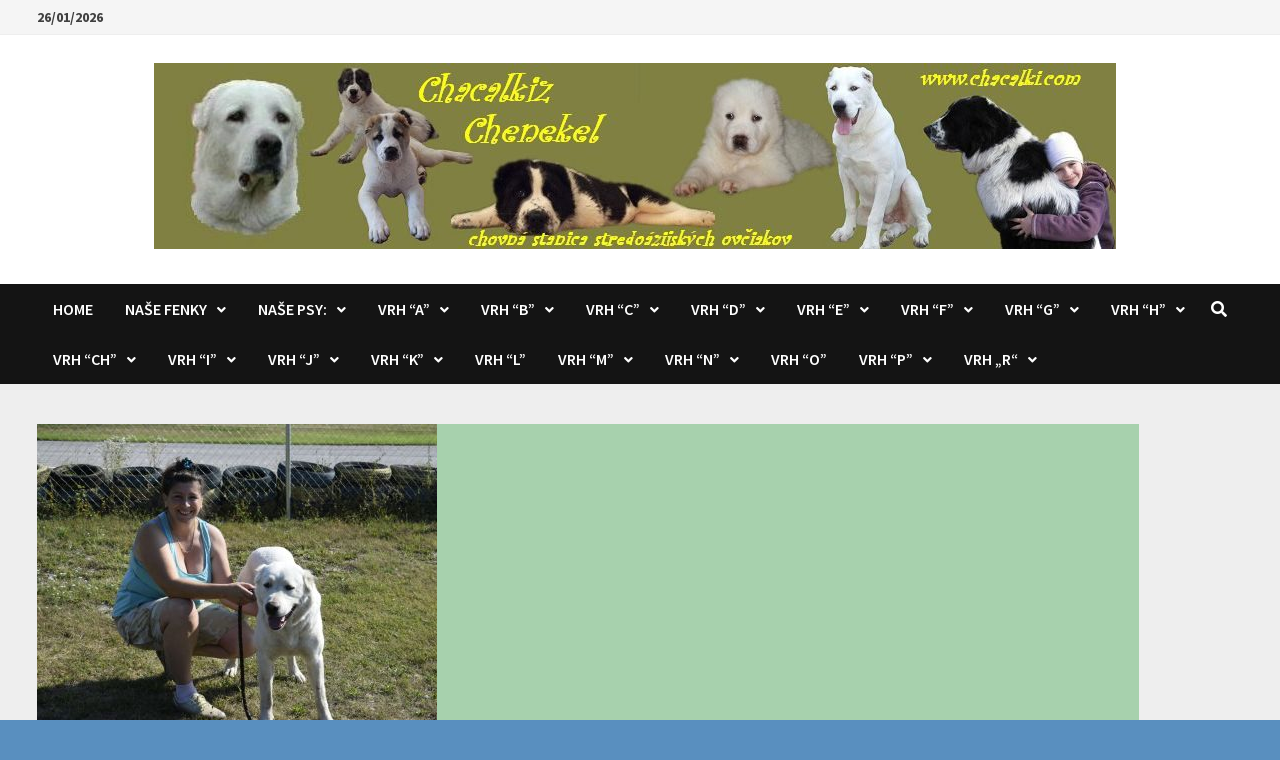

--- FILE ---
content_type: text/html; charset=UTF-8
request_url: https://www.chacalki.com/2020/08/09/minuskina-nedelna-skola-9-8-2020/
body_size: 11903
content:
<!doctype html>
<html lang="sk-SK">
<head>
	<meta charset="UTF-8">
	<meta name="viewport" content="width=device-width, initial-scale=1">
	<link rel="profile" href="https://gmpg.org/xfn/11">

	<title>Mínuškina nedeľná škola 9.8.2020 &#8211; Chacalkiz Chenekel</title>
<link rel='dns-prefetch' href='//fonts.googleapis.com' />
<link rel='dns-prefetch' href='//s.w.org' />
<link rel="alternate" type="application/rss+xml" title="RSS kanál: Chacalkiz Chenekel &raquo;" href="https://www.chacalki.com/feed/" />
<link rel="alternate" type="application/rss+xml" title="RSS kanál komentárov webu Chacalkiz Chenekel &raquo;" href="https://www.chacalki.com/comments/feed/" />
<link rel="alternate" type="application/rss+xml" title="RSS kanál komentárov webu Chacalkiz Chenekel &raquo; ku článku Mínuškina nedeľná škola 9.8.2020" href="https://www.chacalki.com/2020/08/09/minuskina-nedelna-skola-9-8-2020/feed/" />
		<script type="text/javascript">
			window._wpemojiSettings = {"baseUrl":"https:\/\/s.w.org\/images\/core\/emoji\/13.0.0\/72x72\/","ext":".png","svgUrl":"https:\/\/s.w.org\/images\/core\/emoji\/13.0.0\/svg\/","svgExt":".svg","source":{"concatemoji":"https:\/\/www.chacalki.com\/wp-includes\/js\/wp-emoji-release.min.js?ver=5.5.17"}};
			!function(e,a,t){var n,r,o,i=a.createElement("canvas"),p=i.getContext&&i.getContext("2d");function s(e,t){var a=String.fromCharCode;p.clearRect(0,0,i.width,i.height),p.fillText(a.apply(this,e),0,0);e=i.toDataURL();return p.clearRect(0,0,i.width,i.height),p.fillText(a.apply(this,t),0,0),e===i.toDataURL()}function c(e){var t=a.createElement("script");t.src=e,t.defer=t.type="text/javascript",a.getElementsByTagName("head")[0].appendChild(t)}for(o=Array("flag","emoji"),t.supports={everything:!0,everythingExceptFlag:!0},r=0;r<o.length;r++)t.supports[o[r]]=function(e){if(!p||!p.fillText)return!1;switch(p.textBaseline="top",p.font="600 32px Arial",e){case"flag":return s([127987,65039,8205,9895,65039],[127987,65039,8203,9895,65039])?!1:!s([55356,56826,55356,56819],[55356,56826,8203,55356,56819])&&!s([55356,57332,56128,56423,56128,56418,56128,56421,56128,56430,56128,56423,56128,56447],[55356,57332,8203,56128,56423,8203,56128,56418,8203,56128,56421,8203,56128,56430,8203,56128,56423,8203,56128,56447]);case"emoji":return!s([55357,56424,8205,55356,57212],[55357,56424,8203,55356,57212])}return!1}(o[r]),t.supports.everything=t.supports.everything&&t.supports[o[r]],"flag"!==o[r]&&(t.supports.everythingExceptFlag=t.supports.everythingExceptFlag&&t.supports[o[r]]);t.supports.everythingExceptFlag=t.supports.everythingExceptFlag&&!t.supports.flag,t.DOMReady=!1,t.readyCallback=function(){t.DOMReady=!0},t.supports.everything||(n=function(){t.readyCallback()},a.addEventListener?(a.addEventListener("DOMContentLoaded",n,!1),e.addEventListener("load",n,!1)):(e.attachEvent("onload",n),a.attachEvent("onreadystatechange",function(){"complete"===a.readyState&&t.readyCallback()})),(n=t.source||{}).concatemoji?c(n.concatemoji):n.wpemoji&&n.twemoji&&(c(n.twemoji),c(n.wpemoji)))}(window,document,window._wpemojiSettings);
		</script>
		<style type="text/css">
img.wp-smiley,
img.emoji {
	display: inline !important;
	border: none !important;
	box-shadow: none !important;
	height: 1em !important;
	width: 1em !important;
	margin: 0 .07em !important;
	vertical-align: -0.1em !important;
	background: none !important;
	padding: 0 !important;
}
</style>
	<link rel='stylesheet' id='wp-block-library-css'  href='https://www.chacalki.com/wp-includes/css/dist/block-library/style.min.css?ver=5.5.17' type='text/css' media='all' />
<link rel='stylesheet' id='wp-block-library-theme-css'  href='https://www.chacalki.com/wp-includes/css/dist/block-library/theme.min.css?ver=5.5.17' type='text/css' media='all' />
<link rel='stylesheet' id='font-awesome-css'  href='https://www.chacalki.com/wp-content/themes/bam/assets/fonts/css/all.min.css?ver=5.15.4' type='text/css' media='all' />
<link rel='stylesheet' id='bam-style-css'  href='https://www.chacalki.com/wp-content/themes/bam/style.css?ver=1.3.4' type='text/css' media='all' />
<link rel='stylesheet' id='bam-google-fonts-css'  href='https://fonts.googleapis.com/css?family=Source+Sans+Pro%3A100%2C200%2C300%2C400%2C500%2C600%2C700%2C800%2C900%2C100i%2C200i%2C300i%2C400i%2C500i%2C600i%2C700i%2C800i%2C900i|Roboto+Condensed%3A100%2C200%2C300%2C400%2C500%2C600%2C700%2C800%2C900%2C100i%2C200i%2C300i%2C400i%2C500i%2C600i%2C700i%2C800i%2C900i%26subset%3Dlatin' type='text/css' media='all' />
<link rel="https://api.w.org/" href="https://www.chacalki.com/wp-json/" /><link rel="alternate" type="application/json" href="https://www.chacalki.com/wp-json/wp/v2/posts/4832" /><link rel="EditURI" type="application/rsd+xml" title="RSD" href="https://www.chacalki.com/xmlrpc.php?rsd" />
<link rel="wlwmanifest" type="application/wlwmanifest+xml" href="https://www.chacalki.com/wp-includes/wlwmanifest.xml" /> 
<link rel='prev' title='Pozdravuje Monte Cristo alias Samuel!' href='https://www.chacalki.com/2020/08/09/pozdravuje-monte-cristo-alias-samuel/' />
<link rel='next' title='Banshee Chacalkiz Chenekel' href='https://www.chacalki.com/2020/08/09/banshee-chacalkiz-chenekel/' />
<meta name="generator" content="WordPress 5.5.17" />
<link rel="canonical" href="https://www.chacalki.com/2020/08/09/minuskina-nedelna-skola-9-8-2020/" />
<link rel='shortlink' href='https://www.chacalki.com/?p=4832' />
<link rel="alternate" type="application/json+oembed" href="https://www.chacalki.com/wp-json/oembed/1.0/embed?url=https%3A%2F%2Fwww.chacalki.com%2F2020%2F08%2F09%2Fminuskina-nedelna-skola-9-8-2020%2F" />
<link rel="alternate" type="text/xml+oembed" href="https://www.chacalki.com/wp-json/oembed/1.0/embed?url=https%3A%2F%2Fwww.chacalki.com%2F2020%2F08%2F09%2Fminuskina-nedelna-skola-9-8-2020%2F&#038;format=xml" />
<link rel="pingback" href="https://www.chacalki.com/xmlrpc.php">		<style type="text/css">
					.site-title,
			.site-description {
				position: absolute;
				clip: rect(1px, 1px, 1px, 1px);
				display: none;
			}
				</style>
		<style type="text/css" id="custom-background-css">
body.custom-background { background-image: url("https://www.chacalki.com/wp-content/uploads/2019/05/Tunde_04_2019_02m.jpg"); background-position: left top; background-size: auto; background-repeat: repeat; background-attachment: scroll; }
</style>
	<link rel="icon" href="https://www.chacalki.com/wp-content/uploads/2019/12/cropped-Mina_2019_12_30_019-scaled-1-32x32.jpg" sizes="32x32" />
<link rel="icon" href="https://www.chacalki.com/wp-content/uploads/2019/12/cropped-Mina_2019_12_30_019-scaled-1-192x192.jpg" sizes="192x192" />
<link rel="apple-touch-icon" href="https://www.chacalki.com/wp-content/uploads/2019/12/cropped-Mina_2019_12_30_019-scaled-1-180x180.jpg" />
<meta name="msapplication-TileImage" content="https://www.chacalki.com/wp-content/uploads/2019/12/cropped-Mina_2019_12_30_019-scaled-1-270x270.jpg" />

		<style type="text/css" id="theme-custom-css">
			/* Header CSS */
                    body.boxed-layout #page {
                        max-width: 1443px;
                    }
                
                    @media ( min-width: 768px ) {
                        #primary {
                            width: 93%;
                        }
                    }
                
                    @media ( min-width: 768px ) {
                        #secondary {
                            width: 10%;
                        }
                    }
                /* Color CSS */
                
                    blockquote {
                        border-left: 4px solid #006ba0;
                    }

                    button,
                    input[type="button"],
                    input[type="reset"],
                    input[type="submit"] {
                        background: #006ba0;
                    }

                    .wp-block-search .wp-block-search__button {
                        background: #006ba0;
                    }

                    .bam-readmore {
                        background: #006ba0;
                    }

                    .site-title a, .site-description {
                        color: #006ba0;
                    }

                    .site-header.default-style .main-navigation ul li a:hover {
                        color: #006ba0;
                    }

                    .site-header.default-style .main-navigation ul ul li a:hover {
                        background: #006ba0;
                    }

                    .site-header.default-style .main-navigation .current_page_item > a,
                    .site-header.default-style .main-navigation .current-menu-item > a,
                    .site-header.default-style .main-navigation .current_page_ancestor > a,
                    .site-header.default-style .main-navigation .current-menu-ancestor > a {
                        color: #006ba0;
                    }

                    .site-header.horizontal-style .main-navigation ul li a:hover {
                        color: #006ba0;
                    }

                    .site-header.horizontal-style .main-navigation ul ul li a:hover {
                        background: #006ba0;
                    }

                    .site-header.horizontal-style .main-navigation .current_page_item > a,
                    .site-header.horizontal-style .main-navigation .current-menu-item > a,
                    .site-header.horizontal-style .main-navigation .current_page_ancestor > a,
                    .site-header.horizontal-style .main-navigation .current-menu-ancestor > a {
                        color: #006ba0;
                    }

                    .posts-navigation .nav-previous a:hover,
                    .posts-navigation .nav-next a:hover {
                        color: #006ba0;
                    }

                    .post-navigation .nav-previous .post-title:hover,
                    .post-navigation .nav-next .post-title:hover {
                        color: #006ba0;
                    }

                    .pagination .page-numbers.current {
                        background: #006ba0;
                        border: 1px solid #006ba0;
                        color: #ffffff;
                    }
                      
                    .pagination a.page-numbers:hover {
                        background: #006ba0;
                        border: 1px solid #006ba0;
                    }

                    .widget a:hover,
                    .widget ul li a:hover {
                        color: #006ba0;
                    }

                    li.bm-tab.th-ui-state-active a {
                        border-bottom: 1px solid #006ba0;
                    }

                    .footer-widget-area .widget a:hover {
                        color: #006ba0;
                    }

                    .bms-title a:hover {
                        color: #006ba0;
                    }

                    .bam-entry .entry-title a:hover {
                        color: #006ba0;
                    }

                    .related-post-meta a:hover,
                    .entry-meta a:hover {
                        color: #006ba0;
                    }

                    .related-post-meta .byline a:hover,
                    .entry-meta .byline a:hover {
                        color: #006ba0;
                    }

                    .cat-links a {
                        color: #006ba0;
                    }

                    .tags-links a:hover {
                        background: #006ba0;
                    }

                    .related-post-title a:hover {
                        color: #006ba0;
                    }

                    .author-posts-link:hover {
                        color: #006ba0;
                    }

                    .comment-author a {
                        color: #006ba0;
                    }

                    .comment-metadata a:hover,
                    .comment-metadata a:focus,
                    .pingback .comment-edit-link:hover,
                    .pingback .comment-edit-link:focus {
                        color: #006ba0;
                    }

                    .comment-reply-link:hover,
                    .comment-reply-link:focus {
                        background: #006ba0;
                    }

                    .comment-notes a:hover,
                    .comment-awaiting-moderation a:hover,
                    .logged-in-as a:hover,
                    .form-allowed-tags a:hover {
                        color: #006ba0;
                    }

                    .required {
                        color: #006ba0;
                    }

                    .comment-reply-title small a:before {
                        color: #006ba0;
                    }

                    .wp-block-quote {
                        border-left: 4px solid #006ba0;
                    }

                    .wp-block-quote[style*="text-align:right"], .wp-block-quote[style*="text-align: right"] {
                        border-right: 4px solid #006ba0;
                    }

                    .site-info a:hover {
                        color: #006ba0;
                    }

                    #bam-tags a, .widget_tag_cloud .tagcloud a {
                        background: #006ba0;
                    }

                
                    .page-content a,
                    .entry-content a {
                        color: #181f9b;
                    }
                
                    .page-content a:hover,
                    .entry-content a:hover {
                        color: #00aeef;
                    }
                
                    button,
                    input[type="button"],
                    input[type="reset"],
                    input[type="submit"],
                    .wp-block-search .wp-block-search__button,
                    .bam-readmore {
                        background: #1e73be;
                    }
                
                    button:hover,
                    input[type="button"]:hover,
                    input[type="reset"]:hover,
                    input[type="submit"]:hover,
                    .wp-block-search .wp-block-search__button:hover,
                    .bam-readmore:hover {
                        background: #0634cc;
                    }
                
                    button:hover,
                    input[type="button"]:hover,
                    input[type="reset"]:hover,
                    input[type="submit"]:hover,
                    .wp-block-search .wp-block-search__button:hover,
                    .bam-readmore:hover {
                        color: #eded04;
                    }
                
                    body.boxed-layout.custom-background,
                    body.boxed-layout {
                        background-color: #dddddd;
                    }
                
                    body.boxed-layout #page {
                        background: #bbe4ea;
                    }
                
                    body.boxed-layout.custom-background.separate-containers,
                    body.boxed-layout.separate-containers {
                        background-color: #598fbf;
                    }
                
                    body.boxed-layout.separate-containers .site-content {
                        background: #4daac6;
                    }
                
                    body.wide-layout.custom-background.separate-containers,
                    body.wide-layout.separate-containers {
                        background-color: #eeeeee;
                    }
                
                    body.separate-containers .blog-entry-inner,
                    body.separate-containers.single .site-main,
                    body.separate-containers.page .site-main,
                    body.separate-containers #secondary .widget {
                        background: #a7d1ad;
                    }
                
                    .related-post-meta, 
                    .entry-meta,
                    .related-post-meta .byline a, 
                    .entry-meta .byline a,
                    .related-post-meta a, 
                    .entry-meta a {
                        color: #1e73be;
                    }
                
                    .related-post-meta .byline a:hover, 
                    .entry-meta .byline a:hover,
                    .related-post-meta a:hover, 
                    .entry-meta a:hover {
                        color: #1e73be;
                    }		</style>

	</head>

<body class="post-template-default single single-post postid-4832 single-format-standard custom-background wp-custom-logo wp-embed-responsive boxed-layout right-sidebar separate-containers">



<div id="page" class="site">
	<a class="skip-link screen-reader-text" href="#content">Skip to content</a>

	
<div id="topbar" class="bam-topbar clearfix">

    <div class="container">

                    <span class="bam-date">26/01/2026</span>
        
        
        
    </div>

</div>
	


<header id="masthead" class="site-header default-style">

    
    

<div id="site-header-inner" class="clearfix container center-logo">

    <div class="site-branding">
    <div class="site-branding-inner">

                    <div class="site-logo-image"><a href="https://www.chacalki.com/" class="custom-logo-link" rel="home"><img width="962" height="186" src="https://www.chacalki.com/wp-content/uploads/2019/05/cropped-logo-nove-3.jpg" class="custom-logo" alt="Chacalkiz Chenekel" srcset="https://www.chacalki.com/wp-content/uploads/2019/05/cropped-logo-nove-3.jpg 962w, https://www.chacalki.com/wp-content/uploads/2019/05/cropped-logo-nove-3-300x58.jpg 300w, https://www.chacalki.com/wp-content/uploads/2019/05/cropped-logo-nove-3-768x148.jpg 768w" sizes="(max-width: 962px) 100vw, 962px" /></a></div>
        
        <div class="site-branding-text">
                            <p class="site-title"><a href="https://www.chacalki.com/" rel="home">Chacalkiz Chenekel</a></p>
                                <p class="site-description">SAO, aziat, stredoaziat, stredoazijsky</p>
                    </div><!-- .site-branding-text -->

    </div><!-- .site-branding-inner -->
</div><!-- .site-branding -->
        
</div><!-- #site-header-inner -->



<nav id="site-navigation" class="main-navigation">

    <div id="site-navigation-inner" class="container align-left show-search">
        
        <div class="menu-top-menu-container"><ul id="primary-menu" class="menu"><li id="menu-item-8" class="menu-item menu-item-type-custom menu-item-object-custom menu-item-home menu-item-8"><a href="https://www.chacalki.com/">Home</a></li>
<li id="menu-item-12" class="menu-item menu-item-type-post_type menu-item-object-page menu-item-has-children menu-item-12"><a href="https://www.chacalki.com/nase-fenky/">Naše fenky</a>
<ul class="sub-menu">
	<li id="menu-item-83" class="menu-item menu-item-type-post_type menu-item-object-page menu-item-83"><a href="https://www.chacalki.com/dorinka/">Dorinka</a></li>
	<li id="menu-item-89" class="menu-item menu-item-type-post_type menu-item-object-page menu-item-89"><a href="https://www.chacalki.com/tunde/">Tunde</a></li>
	<li id="menu-item-72" class="menu-item menu-item-type-post_type menu-item-object-page menu-item-72"><a href="https://www.chacalki.com/arinka/">Arinka</a></li>
	<li id="menu-item-22" class="menu-item menu-item-type-post_type menu-item-object-page menu-item-22"><a href="https://www.chacalki.com/nase-fenky/flekina/">Flekina</a></li>
	<li id="menu-item-21" class="menu-item menu-item-type-post_type menu-item-object-page menu-item-21"><a href="https://www.chacalki.com/nase-fenky/blekina/">Blekyna</a></li>
	<li id="menu-item-82" class="menu-item menu-item-type-post_type menu-item-object-page menu-item-82"><a href="https://www.chacalki.com/dagmarka/">Dagmarka</a></li>
</ul>
</li>
<li id="menu-item-39" class="menu-item menu-item-type-post_type menu-item-object-page menu-item-has-children menu-item-39"><a href="https://www.chacalki.com/nase-psy/">Naše psy:</a>
<ul class="sub-menu">
	<li id="menu-item-40" class="menu-item menu-item-type-post_type menu-item-object-page menu-item-40"><a href="https://www.chacalki.com/nase-psy/bandit/">BANDIT Canislavia</a></li>
	<li id="menu-item-41" class="menu-item menu-item-type-post_type menu-item-object-page menu-item-41"><a href="https://www.chacalki.com/nase-psy/cleusko/">Cleuško Sultán</a></li>
	<li id="menu-item-7106" class="menu-item menu-item-type-post_type menu-item-object-page menu-item-7106"><a href="https://www.chacalki.com/emirko-1-stary-zlty-pes/">Emirko 1. – Starý Žltý Pes</a></li>
</ul>
</li>
<li id="menu-item-119" class="menu-item menu-item-type-post_type menu-item-object-page menu-item-has-children menu-item-119"><a href="https://www.chacalki.com/vrh-a/">Vrh “A”</a>
<ul class="sub-menu">
	<li id="menu-item-131" class="menu-item menu-item-type-post_type menu-item-object-page menu-item-131"><a href="https://www.chacalki.com/azrael/">Azrael</a></li>
	<li id="menu-item-150" class="menu-item menu-item-type-post_type menu-item-object-page menu-item-150"><a href="https://www.chacalki.com/abacab/">Abacab</a></li>
	<li id="menu-item-167" class="menu-item menu-item-type-post_type menu-item-object-page menu-item-167"><a href="https://www.chacalki.com/abucheta/">Abucheta</a></li>
	<li id="menu-item-168" class="menu-item menu-item-type-post_type menu-item-object-page menu-item-168"><a href="https://www.chacalki.com/argush/">Argush</a></li>
	<li id="menu-item-192" class="menu-item menu-item-type-post_type menu-item-object-page menu-item-192"><a href="https://www.chacalki.com/aura-agress/">Aura Agress</a></li>
	<li id="menu-item-193" class="menu-item menu-item-type-post_type menu-item-object-page menu-item-193"><a href="https://www.chacalki.com/afi-affony/">Afi Affony</a></li>
</ul>
</li>
<li id="menu-item-2699" class="menu-item menu-item-type-post_type menu-item-object-page menu-item-has-children menu-item-2699"><a href="https://www.chacalki.com/vrh-b/">Vrh “B”</a>
<ul class="sub-menu">
	<li id="menu-item-2737" class="menu-item menu-item-type-post_type menu-item-object-page menu-item-2737"><a href="https://www.chacalki.com/bishop-bakul/">Bishop</a></li>
	<li id="menu-item-2764" class="menu-item menu-item-type-post_type menu-item-object-page menu-item-2764"><a href="https://www.chacalki.com/barchan/">Barchán</a></li>
	<li id="menu-item-2786" class="menu-item menu-item-type-post_type menu-item-object-page menu-item-2786"><a href="https://www.chacalki.com/black-jack/">Black Jack</a></li>
	<li id="menu-item-2773" class="menu-item menu-item-type-post_type menu-item-object-page menu-item-2773"><a href="https://www.chacalki.com/bajkal-bai/">Bajkal Bai</a></li>
	<li id="menu-item-2809" class="menu-item menu-item-type-post_type menu-item-object-page menu-item-2809"><a href="https://www.chacalki.com/baska/">Baška</a></li>
	<li id="menu-item-2810" class="menu-item menu-item-type-post_type menu-item-object-page menu-item-2810"><a href="https://www.chacalki.com/bijou/">Bijou</a></li>
	<li id="menu-item-2811" class="menu-item menu-item-type-post_type menu-item-object-page menu-item-2811"><a href="https://www.chacalki.com/brownie-beia/">Brownie Beia</a></li>
	<li id="menu-item-2822" class="menu-item menu-item-type-post_type menu-item-object-page menu-item-2822"><a href="https://www.chacalki.com/banshee/">Banshee</a></li>
</ul>
</li>
<li id="menu-item-2712" class="menu-item menu-item-type-post_type menu-item-object-page menu-item-has-children menu-item-2712"><a href="https://www.chacalki.com/vrh-c/">Vrh “C”</a>
<ul class="sub-menu">
	<li id="menu-item-2938" class="menu-item menu-item-type-post_type menu-item-object-page menu-item-2938"><a href="https://www.chacalki.com/cora/">Cora</a></li>
	<li id="menu-item-2949" class="menu-item menu-item-type-post_type menu-item-object-page menu-item-2949"><a href="https://www.chacalki.com/cleo/">Cleo</a></li>
	<li id="menu-item-3158" class="menu-item menu-item-type-post_type menu-item-object-page menu-item-3158"><a href="https://www.chacalki.com/cuby/">Cuby</a></li>
	<li id="menu-item-3361" class="menu-item menu-item-type-post_type menu-item-object-page menu-item-3361"><a href="https://www.chacalki.com/conde/">Condé</a></li>
	<li id="menu-item-3382" class="menu-item menu-item-type-post_type menu-item-object-page menu-item-3382"><a href="https://www.chacalki.com/cardinal-bes/">Cardinal Bes</a></li>
	<li id="menu-item-3386" class="menu-item menu-item-type-post_type menu-item-object-page menu-item-3386"><a href="https://www.chacalki.com/car/">Cár</a></li>
	<li id="menu-item-3406" class="menu-item menu-item-type-post_type menu-item-object-page menu-item-3406"><a href="https://www.chacalki.com/cosmo-bady/">Cosmo – “Bady”</a></li>
	<li id="menu-item-3417" class="menu-item menu-item-type-post_type menu-item-object-page menu-item-3417"><a href="https://www.chacalki.com/cebu/">Cebu</a></li>
</ul>
</li>
<li id="menu-item-2724" class="menu-item menu-item-type-post_type menu-item-object-page menu-item-has-children menu-item-2724"><a href="https://www.chacalki.com/vrh-d/">Vrh “D”</a>
<ul class="sub-menu">
	<li id="menu-item-3420" class="menu-item menu-item-type-post_type menu-item-object-page menu-item-3420"><a href="https://www.chacalki.com/dora/">Dora</a></li>
	<li id="menu-item-3476" class="menu-item menu-item-type-post_type menu-item-object-page menu-item-3476"><a href="https://www.chacalki.com/dasa/">Dáša</a></li>
	<li id="menu-item-3489" class="menu-item menu-item-type-post_type menu-item-object-page menu-item-3489"><a href="https://www.chacalki.com/dafne/">Dafné</a></li>
	<li id="menu-item-3620" class="menu-item menu-item-type-post_type menu-item-object-page menu-item-3620"><a href="https://www.chacalki.com/drago/">Drago</a></li>
	<li id="menu-item-3635" class="menu-item menu-item-type-post_type menu-item-object-page menu-item-3635"><a href="https://www.chacalki.com/dartagnan/">D´Artagnan</a></li>
	<li id="menu-item-3645" class="menu-item menu-item-type-post_type menu-item-object-page menu-item-3645"><a href="https://www.chacalki.com/deja-vu-dezko/">Deja Vu – “Dežko”</a></li>
</ul>
</li>
<li id="menu-item-2846" class="menu-item menu-item-type-post_type menu-item-object-page menu-item-has-children menu-item-2846"><a href="https://www.chacalki.com/vrh-e/">Vrh “E”</a>
<ul class="sub-menu">
	<li id="menu-item-3656" class="menu-item menu-item-type-post_type menu-item-object-page menu-item-3656"><a href="https://www.chacalki.com/emir/">Emir</a></li>
	<li id="menu-item-3664" class="menu-item menu-item-type-post_type menu-item-object-page menu-item-3664"><a href="https://www.chacalki.com/emiel-regis/">Emiel Regis</a></li>
	<li id="menu-item-3670" class="menu-item menu-item-type-post_type menu-item-object-page menu-item-3670"><a href="https://www.chacalki.com/enzo/">Enzo</a></li>
	<li id="menu-item-3683" class="menu-item menu-item-type-post_type menu-item-object-page menu-item-3683"><a href="https://www.chacalki.com/erdogan/">Erdogan</a></li>
	<li id="menu-item-3693" class="menu-item menu-item-type-post_type menu-item-object-page menu-item-3693"><a href="https://www.chacalki.com/engerau/">Engerau</a></li>
	<li id="menu-item-3701" class="menu-item menu-item-type-post_type menu-item-object-page menu-item-3701"><a href="https://www.chacalki.com/eleanor/">Eleanor</a></li>
	<li id="menu-item-3709" class="menu-item menu-item-type-post_type menu-item-object-page menu-item-3709"><a href="https://www.chacalki.com/esme/">Esme</a></li>
	<li id="menu-item-3718" class="menu-item menu-item-type-post_type menu-item-object-page menu-item-3718"><a href="https://www.chacalki.com/era/">Era</a></li>
	<li id="menu-item-3734" class="menu-item menu-item-type-post_type menu-item-object-page menu-item-3734"><a href="https://www.chacalki.com/elijah/">Elijah</a></li>
</ul>
</li>
<li id="menu-item-2862" class="menu-item menu-item-type-post_type menu-item-object-page menu-item-has-children menu-item-2862"><a href="https://www.chacalki.com/vrh-f/">Vrh “F”</a>
<ul class="sub-menu">
	<li id="menu-item-3964" class="menu-item menu-item-type-post_type menu-item-object-page menu-item-3964"><a href="https://www.chacalki.com/fram/">Fram</a></li>
	<li id="menu-item-3995" class="menu-item menu-item-type-post_type menu-item-object-page menu-item-3995"><a href="https://www.chacalki.com/franco-nero/">Franco Nero</a></li>
	<li id="menu-item-4026" class="menu-item menu-item-type-post_type menu-item-object-page menu-item-4026"><a href="https://www.chacalki.com/finist/">Finist</a></li>
	<li id="menu-item-4051" class="menu-item menu-item-type-post_type menu-item-object-page menu-item-4051"><a href="https://www.chacalki.com/farraday/">Farraday</a></li>
	<li id="menu-item-4110" class="menu-item menu-item-type-post_type menu-item-object-page menu-item-4110"><a href="https://www.chacalki.com/faraon/">Faraon</a></li>
	<li id="menu-item-4111" class="menu-item menu-item-type-post_type menu-item-object-page menu-item-4111"><a href="https://www.chacalki.com/ferre/">Ferre</a></li>
	<li id="menu-item-4145" class="menu-item menu-item-type-post_type menu-item-object-page menu-item-4145"><a href="https://www.chacalki.com/fina/">Fina</a></li>
	<li id="menu-item-4175" class="menu-item menu-item-type-post_type menu-item-object-page menu-item-4175"><a href="https://www.chacalki.com/fortuna/">Fortuna</a></li>
	<li id="menu-item-4236" class="menu-item menu-item-type-post_type menu-item-object-page menu-item-4236"><a href="https://www.chacalki.com/fatima/">Fatima</a></li>
	<li id="menu-item-4270" class="menu-item menu-item-type-post_type menu-item-object-page menu-item-4270"><a href="https://www.chacalki.com/freya/">Freya</a></li>
	<li id="menu-item-4327" class="menu-item menu-item-type-post_type menu-item-object-page menu-item-4327"><a href="https://www.chacalki.com/fergie/">Fergie</a></li>
</ul>
</li>
<li id="menu-item-2987" class="menu-item menu-item-type-post_type menu-item-object-page menu-item-has-children menu-item-2987"><a href="https://www.chacalki.com/vrh-g/">Vrh “G”</a>
<ul class="sub-menu">
	<li id="menu-item-4513" class="menu-item menu-item-type-post_type menu-item-object-page menu-item-4513"><a href="https://www.chacalki.com/greta-garbo/">GRETA GARBO</a></li>
	<li id="menu-item-4651" class="menu-item menu-item-type-post_type menu-item-object-page menu-item-4651"><a href="https://www.chacalki.com/gloria/">Gloria</a></li>
	<li id="menu-item-4668" class="menu-item menu-item-type-post_type menu-item-object-page menu-item-4668"><a href="https://www.chacalki.com/grey/">Grey</a></li>
	<li id="menu-item-4678" class="menu-item menu-item-type-post_type menu-item-object-page menu-item-4678"><a href="https://www.chacalki.com/geralt/">Geralt</a></li>
	<li id="menu-item-4688" class="menu-item menu-item-type-post_type menu-item-object-page menu-item-4688"><a href="https://www.chacalki.com/garabash/">Garabash</a></li>
	<li id="menu-item-4689" class="menu-item menu-item-type-post_type menu-item-object-page menu-item-4689"><a href="https://www.chacalki.com/gazi/">Gazi</a></li>
	<li id="menu-item-4703" class="menu-item menu-item-type-post_type menu-item-object-page menu-item-4703"><a href="https://www.chacalki.com/gorbatchow/">Gorbatchow</a></li>
</ul>
</li>
<li id="menu-item-3004" class="menu-item menu-item-type-post_type menu-item-object-page menu-item-has-children menu-item-3004"><a href="https://www.chacalki.com/vrh-h/">Vrh “H”</a>
<ul class="sub-menu">
	<li id="menu-item-4873" class="menu-item menu-item-type-post_type menu-item-object-page menu-item-4873"><a href="https://www.chacalki.com/hagan/">Hagan</a></li>
	<li id="menu-item-4886" class="menu-item menu-item-type-post_type menu-item-object-page menu-item-4886"><a href="https://www.chacalki.com/hannibal/">Hannibal</a></li>
	<li id="menu-item-4887" class="menu-item menu-item-type-post_type menu-item-object-page menu-item-4887"><a href="https://www.chacalki.com/hades/">Hádes</a></li>
	<li id="menu-item-4885" class="menu-item menu-item-type-post_type menu-item-object-page menu-item-4885"><a href="https://www.chacalki.com/hassana/">Hassana</a></li>
	<li id="menu-item-4884" class="menu-item menu-item-type-post_type menu-item-object-page menu-item-4884"><a href="https://www.chacalki.com/hera/">Hera</a></li>
</ul>
</li>
<li id="menu-item-3025" class="menu-item menu-item-type-post_type menu-item-object-page menu-item-has-children menu-item-3025"><a href="https://www.chacalki.com/vrh-ch/">Vrh “CH”</a>
<ul class="sub-menu">
	<li id="menu-item-4960" class="menu-item menu-item-type-post_type menu-item-object-page menu-item-4960"><a href="https://www.chacalki.com/charlotte/">Charlotte</a></li>
	<li id="menu-item-4944" class="menu-item menu-item-type-post_type menu-item-object-page menu-item-4944"><a href="https://www.chacalki.com/chanel/">Chanel</a></li>
	<li id="menu-item-4990" class="menu-item menu-item-type-post_type menu-item-object-page menu-item-4990"><a href="https://www.chacalki.com/cherry/">Cherry</a></li>
	<li id="menu-item-4991" class="menu-item menu-item-type-post_type menu-item-object-page menu-item-4991"><a href="https://www.chacalki.com/champagne/">Champagne</a></li>
	<li id="menu-item-4992" class="menu-item menu-item-type-post_type menu-item-object-page menu-item-4992"><a href="https://www.chacalki.com/chloe/">Chloe</a></li>
	<li id="menu-item-4945" class="menu-item menu-item-type-post_type menu-item-object-page menu-item-4945"><a href="https://www.chacalki.com/chan/">Chán</a></li>
	<li id="menu-item-4959" class="menu-item menu-item-type-post_type menu-item-object-page menu-item-4959"><a href="https://www.chacalki.com/chaman/">Chaman</a></li>
	<li id="menu-item-4967" class="menu-item menu-item-type-post_type menu-item-object-page menu-item-4967"><a href="https://www.chacalki.com/chacal/">Chacal</a></li>
</ul>
</li>
<li id="menu-item-3050" class="menu-item menu-item-type-post_type menu-item-object-page menu-item-has-children menu-item-3050"><a href="https://www.chacalki.com/vrh-i/">Vrh “I”</a>
<ul class="sub-menu">
	<li id="menu-item-5003" class="menu-item menu-item-type-post_type menu-item-object-page menu-item-5003"><a href="https://www.chacalki.com/isasani/">Isašani</a></li>
	<li id="menu-item-5073" class="menu-item menu-item-type-post_type menu-item-object-page menu-item-5073"><a href="https://www.chacalki.com/isis/">Isis</a></li>
	<li id="menu-item-5072" class="menu-item menu-item-type-post_type menu-item-object-page menu-item-5072"><a href="https://www.chacalki.com/idol/">Idol</a></li>
	<li id="menu-item-5069" class="menu-item menu-item-type-post_type menu-item-object-page menu-item-5069"><a href="https://www.chacalki.com/ilja/">Iľja</a></li>
	<li id="menu-item-5070" class="menu-item menu-item-type-post_type menu-item-object-page menu-item-5070"><a href="https://www.chacalki.com/izar/">Izar</a></li>
	<li id="menu-item-5071" class="menu-item menu-item-type-post_type menu-item-object-page menu-item-5071"><a href="https://www.chacalki.com/ivar/">Ivar</a></li>
</ul>
</li>
<li id="menu-item-3062" class="menu-item menu-item-type-post_type menu-item-object-page menu-item-has-children menu-item-3062"><a href="https://www.chacalki.com/vrh-j/">Vrh “J”</a>
<ul class="sub-menu">
	<li id="menu-item-5103" class="menu-item menu-item-type-post_type menu-item-object-page menu-item-5103"><a href="https://www.chacalki.com/jenisej/">Jenisej</a></li>
	<li id="menu-item-5102" class="menu-item menu-item-type-post_type menu-item-object-page menu-item-5102"><a href="https://www.chacalki.com/jergus-lapin/">Jerguš Lapin</a></li>
	<li id="menu-item-5132" class="menu-item menu-item-type-post_type menu-item-object-page menu-item-5132"><a href="https://www.chacalki.com/jollie/">Jollie</a></li>
	<li id="menu-item-5131" class="menu-item menu-item-type-post_type menu-item-object-page menu-item-5131"><a href="https://www.chacalki.com/jana/">Jana</a></li>
	<li id="menu-item-5130" class="menu-item menu-item-type-post_type menu-item-object-page menu-item-5130"><a href="https://www.chacalki.com/johanka/">Johanka</a></li>
</ul>
</li>
<li id="menu-item-3101" class="menu-item menu-item-type-post_type menu-item-object-page menu-item-has-children menu-item-3101"><a href="https://www.chacalki.com/vrh-k/">Vrh “K”</a>
<ul class="sub-menu">
	<li id="menu-item-5230" class="menu-item menu-item-type-post_type menu-item-object-page menu-item-5230"><a href="https://www.chacalki.com/karmen/">Karmen</a></li>
	<li id="menu-item-5231" class="menu-item menu-item-type-post_type menu-item-object-page menu-item-5231"><a href="https://www.chacalki.com/katniss/">Katniss</a></li>
	<li id="menu-item-5232" class="menu-item menu-item-type-post_type menu-item-object-page menu-item-5232"><a href="https://www.chacalki.com/kiara/">Kiara</a></li>
	<li id="menu-item-5233" class="menu-item menu-item-type-post_type menu-item-object-page menu-item-5233"><a href="https://www.chacalki.com/kora/">Kora</a></li>
	<li id="menu-item-5203" class="menu-item menu-item-type-post_type menu-item-object-page menu-item-5203"><a href="https://www.chacalki.com/kyra/">Kyra</a></li>
	<li id="menu-item-5225" class="menu-item menu-item-type-post_type menu-item-object-page menu-item-5225"><a href="https://www.chacalki.com/kamil/">Kamil</a></li>
	<li id="menu-item-5224" class="menu-item menu-item-type-post_type menu-item-object-page menu-item-5224"><a href="https://www.chacalki.com/kasim/">Kasim</a></li>
	<li id="menu-item-5229" class="menu-item menu-item-type-post_type menu-item-object-page menu-item-5229"><a href="https://www.chacalki.com/kastor-keneth/">Kastor Keneth</a></li>
	<li id="menu-item-5228" class="menu-item menu-item-type-post_type menu-item-object-page menu-item-5228"><a href="https://www.chacalki.com/konan-konor/">Konan Konor</a></li>
	<li id="menu-item-5226" class="menu-item menu-item-type-post_type menu-item-object-page menu-item-5226"><a href="https://www.chacalki.com/kazar/">Kazar</a></li>
	<li id="menu-item-5227" class="menu-item menu-item-type-post_type menu-item-object-page menu-item-5227"><a href="https://www.chacalki.com/korin/">Korin</a></li>
</ul>
</li>
<li id="menu-item-3114" class="menu-item menu-item-type-post_type menu-item-object-page menu-item-3114"><a href="https://www.chacalki.com/vrh-l/">Vrh “L”</a></li>
<li id="menu-item-3141" class="menu-item menu-item-type-post_type menu-item-object-page menu-item-has-children menu-item-3141"><a href="https://www.chacalki.com/vrh-m/">Vrh “M”</a>
<ul class="sub-menu">
	<li id="menu-item-5272" class="menu-item menu-item-type-post_type menu-item-object-page menu-item-5272"><a href="https://www.chacalki.com/monte-cristo/">Monte Cristo</a></li>
	<li id="menu-item-5273" class="menu-item menu-item-type-post_type menu-item-object-page menu-item-5273"><a href="https://www.chacalki.com/miro/">Miro</a></li>
	<li id="menu-item-5274" class="menu-item menu-item-type-post_type menu-item-object-page menu-item-5274"><a href="https://www.chacalki.com/matteo-salvini/">Matteo Salvini</a></li>
	<li id="menu-item-5275" class="menu-item menu-item-type-post_type menu-item-object-page menu-item-5275"><a href="https://www.chacalki.com/michelle/">Michelle</a></li>
	<li id="menu-item-5276" class="menu-item menu-item-type-post_type menu-item-object-page menu-item-5276"><a href="https://www.chacalki.com/maya-sissi/">Maya Sissi</a></li>
	<li id="menu-item-5277" class="menu-item menu-item-type-post_type menu-item-object-page menu-item-5277"><a href="https://www.chacalki.com/marlenka/">Marlenka</a></li>
	<li id="menu-item-5278" class="menu-item menu-item-type-post_type menu-item-object-page menu-item-5278"><a href="https://www.chacalki.com/marina/">Marína</a></li>
	<li id="menu-item-5279" class="menu-item menu-item-type-post_type menu-item-object-page menu-item-5279"><a href="https://www.chacalki.com/maruska/">Maruška</a></li>
	<li id="menu-item-5280" class="menu-item menu-item-type-post_type menu-item-object-page menu-item-5280"><a href="https://www.chacalki.com/matilda/">Matilda</a></li>
	<li id="menu-item-5281" class="menu-item menu-item-type-post_type menu-item-object-page menu-item-5281"><a href="https://www.chacalki.com/mina/">Mína</a></li>
</ul>
</li>
<li id="menu-item-5176" class="menu-item menu-item-type-post_type menu-item-object-page menu-item-has-children menu-item-5176"><a href="https://www.chacalki.com/vrh-n/">Vrh “N”</a>
<ul class="sub-menu">
	<li id="menu-item-5238" class="menu-item menu-item-type-post_type menu-item-object-page menu-item-5238"><a href="https://www.chacalki.com/nestor/">Nestor</a></li>
	<li id="menu-item-5250" class="menu-item menu-item-type-post_type menu-item-object-page menu-item-5250"><a href="https://www.chacalki.com/napoleone/">Napoleone</a></li>
	<li id="menu-item-5249" class="menu-item menu-item-type-post_type menu-item-object-page menu-item-5249"><a href="https://www.chacalki.com/naruto-charles/">Naruto Charles</a></li>
	<li id="menu-item-5247" class="menu-item menu-item-type-post_type menu-item-object-page menu-item-5247"><a href="https://www.chacalki.com/natami-fleka/">Natami Fleka</a></li>
	<li id="menu-item-5248" class="menu-item menu-item-type-post_type menu-item-object-page menu-item-5248"><a href="https://www.chacalki.com/nikita-nene/">Nikita Nene</a></li>
</ul>
</li>
<li id="menu-item-5784" class="menu-item menu-item-type-post_type menu-item-object-page menu-item-5784"><a href="https://www.chacalki.com/vrh-o/">Vrh “O”</a></li>
<li id="menu-item-5824" class="menu-item menu-item-type-post_type menu-item-object-page menu-item-has-children menu-item-5824"><a href="https://www.chacalki.com/vrh-p/">Vrh “P”</a>
<ul class="sub-menu">
	<li id="menu-item-6305" class="menu-item menu-item-type-post_type menu-item-object-page menu-item-6305"><a href="https://www.chacalki.com/pamir/">Pamir</a></li>
	<li id="menu-item-6316" class="menu-item menu-item-type-post_type menu-item-object-page menu-item-6316"><a href="https://www.chacalki.com/platon/">Platon</a></li>
	<li id="menu-item-6310" class="menu-item menu-item-type-post_type menu-item-object-page menu-item-6310"><a href="https://www.chacalki.com/putin/">Putin</a></li>
	<li id="menu-item-6921" class="menu-item menu-item-type-post_type menu-item-object-page menu-item-6921"><a href="https://www.chacalki.com/padme/">Padmé</a></li>
	<li id="menu-item-6905" class="menu-item menu-item-type-post_type menu-item-object-page menu-item-6905"><a href="https://www.chacalki.com/pandora-chacalkiz-chenekel-steniatko-na-predaj/">Pandora Chacalkiz Chenekel</a></li>
	<li id="menu-item-6945" class="menu-item menu-item-type-post_type menu-item-object-page menu-item-6945"><a href="https://www.chacalki.com/persia/">Persia</a></li>
	<li id="menu-item-6906" class="menu-item menu-item-type-post_type menu-item-object-page menu-item-6906"><a href="https://www.chacalki.com/prima/">Prima</a></li>
	<li id="menu-item-6252" class="menu-item menu-item-type-post_type menu-item-object-page menu-item-6252"><a href="https://www.chacalki.com/primula-vesna/">Primula Vesna</a></li>
	<li id="menu-item-6288" class="menu-item menu-item-type-post_type menu-item-object-page menu-item-6288"><a href="https://www.chacalki.com/polarka/">Polárka</a></li>
	<li id="menu-item-6956" class="menu-item menu-item-type-post_type menu-item-object-page menu-item-6956"><a href="https://www.chacalki.com/prada/">Prada</a></li>
	<li id="menu-item-6940" class="menu-item menu-item-type-post_type menu-item-object-page menu-item-6940"><a href="https://www.chacalki.com/porsha/">Porsha</a></li>
</ul>
</li>
<li id="menu-item-7336" class="menu-item menu-item-type-post_type menu-item-object-page menu-item-has-children menu-item-7336"><a href="https://www.chacalki.com/vrh-r/">Vrh „R“</a>
<ul class="sub-menu">
	<li id="menu-item-7428" class="menu-item menu-item-type-post_type menu-item-object-page menu-item-7428"><a href="https://www.chacalki.com/ramzan/">Ramzan</a></li>
	<li id="menu-item-7365" class="menu-item menu-item-type-post_type menu-item-object-page menu-item-7365"><a href="https://www.chacalki.com/rasputin/">Rasputin</a></li>
	<li id="menu-item-7436" class="menu-item menu-item-type-post_type menu-item-object-page menu-item-7436"><a href="https://www.chacalki.com/rasan/">Rašan</a></li>
	<li id="menu-item-7371" class="menu-item menu-item-type-post_type menu-item-object-page menu-item-7371"><a href="https://www.chacalki.com/richelieu/">Richelieu „Riško“</a></li>
	<li id="menu-item-7435" class="menu-item menu-item-type-post_type menu-item-object-page menu-item-7435"><a href="https://www.chacalki.com/rohan/">Rohan</a></li>
	<li id="menu-item-7458" class="menu-item menu-item-type-post_type menu-item-object-page menu-item-7458"><a href="https://www.chacalki.com/reina/">Reina</a></li>
	<li id="menu-item-7377" class="menu-item menu-item-type-post_type menu-item-object-page menu-item-7377"><a href="https://www.chacalki.com/ria-chacalkiz-chenekel/">Ria</a></li>
	<li id="menu-item-7394" class="menu-item menu-item-type-post_type menu-item-object-page menu-item-7394"><a href="https://www.chacalki.com/rimma/">Rimma</a></li>
	<li id="menu-item-7457" class="menu-item menu-item-type-post_type menu-item-object-page menu-item-7457"><a href="https://www.chacalki.com/roxy/">Roxy</a></li>
</ul>
</li>
</ul></div><div class="bam-search-button-icon">
    <i class="fas fa-search" aria-hidden="true"></i>
</div>
<div class="bam-search-box-container">
    <div class="bam-search-box">
        <form role="search" method="get" class="search-form" action="https://www.chacalki.com/">
				<label>
					<span class="screen-reader-text">Hľadať:</span>
					<input type="search" class="search-field" placeholder="Hľadať &hellip;" value="" name="s" />
				</label>
				<input type="submit" class="search-submit" value="Nájdi" />
			</form>    </div><!-- th-search-box -->
</div><!-- .th-search-box-container -->

        <button class="menu-toggle" aria-controls="primary-menu" aria-expanded="false" data-toggle-target=".mobile-navigation"><i class="fas fa-bars"></i>Menu</button>
        
    </div><!-- .container -->
    
</nav><!-- #site-navigation -->
<div class="mobile-dropdown">
    <nav class="mobile-navigation">
        <div class="menu-top-menu-container"><ul id="primary-menu-mobile" class="menu"><li class="menu-item menu-item-type-custom menu-item-object-custom menu-item-home menu-item-8"><a href="https://www.chacalki.com/">Home</a></li>
<li class="menu-item menu-item-type-post_type menu-item-object-page menu-item-has-children menu-item-12"><a href="https://www.chacalki.com/nase-fenky/">Naše fenky</a><button class="dropdown-toggle" data-toggle-target=".mobile-navigation .menu-item-12 > .sub-menu" aria-expanded="false"><span class="screen-reader-text">Show sub menu</span></button>
<ul class="sub-menu">
	<li class="menu-item menu-item-type-post_type menu-item-object-page menu-item-83"><a href="https://www.chacalki.com/dorinka/">Dorinka</a></li>
	<li class="menu-item menu-item-type-post_type menu-item-object-page menu-item-89"><a href="https://www.chacalki.com/tunde/">Tunde</a></li>
	<li class="menu-item menu-item-type-post_type menu-item-object-page menu-item-72"><a href="https://www.chacalki.com/arinka/">Arinka</a></li>
	<li class="menu-item menu-item-type-post_type menu-item-object-page menu-item-22"><a href="https://www.chacalki.com/nase-fenky/flekina/">Flekina</a></li>
	<li class="menu-item menu-item-type-post_type menu-item-object-page menu-item-21"><a href="https://www.chacalki.com/nase-fenky/blekina/">Blekyna</a></li>
	<li class="menu-item menu-item-type-post_type menu-item-object-page menu-item-82"><a href="https://www.chacalki.com/dagmarka/">Dagmarka</a></li>
</ul>
</li>
<li class="menu-item menu-item-type-post_type menu-item-object-page menu-item-has-children menu-item-39"><a href="https://www.chacalki.com/nase-psy/">Naše psy:</a><button class="dropdown-toggle" data-toggle-target=".mobile-navigation .menu-item-39 > .sub-menu" aria-expanded="false"><span class="screen-reader-text">Show sub menu</span></button>
<ul class="sub-menu">
	<li class="menu-item menu-item-type-post_type menu-item-object-page menu-item-40"><a href="https://www.chacalki.com/nase-psy/bandit/">BANDIT Canislavia</a></li>
	<li class="menu-item menu-item-type-post_type menu-item-object-page menu-item-41"><a href="https://www.chacalki.com/nase-psy/cleusko/">Cleuško Sultán</a></li>
	<li class="menu-item menu-item-type-post_type menu-item-object-page menu-item-7106"><a href="https://www.chacalki.com/emirko-1-stary-zlty-pes/">Emirko 1. – Starý Žltý Pes</a></li>
</ul>
</li>
<li class="menu-item menu-item-type-post_type menu-item-object-page menu-item-has-children menu-item-119"><a href="https://www.chacalki.com/vrh-a/">Vrh “A”</a><button class="dropdown-toggle" data-toggle-target=".mobile-navigation .menu-item-119 > .sub-menu" aria-expanded="false"><span class="screen-reader-text">Show sub menu</span></button>
<ul class="sub-menu">
	<li class="menu-item menu-item-type-post_type menu-item-object-page menu-item-131"><a href="https://www.chacalki.com/azrael/">Azrael</a></li>
	<li class="menu-item menu-item-type-post_type menu-item-object-page menu-item-150"><a href="https://www.chacalki.com/abacab/">Abacab</a></li>
	<li class="menu-item menu-item-type-post_type menu-item-object-page menu-item-167"><a href="https://www.chacalki.com/abucheta/">Abucheta</a></li>
	<li class="menu-item menu-item-type-post_type menu-item-object-page menu-item-168"><a href="https://www.chacalki.com/argush/">Argush</a></li>
	<li class="menu-item menu-item-type-post_type menu-item-object-page menu-item-192"><a href="https://www.chacalki.com/aura-agress/">Aura Agress</a></li>
	<li class="menu-item menu-item-type-post_type menu-item-object-page menu-item-193"><a href="https://www.chacalki.com/afi-affony/">Afi Affony</a></li>
</ul>
</li>
<li class="menu-item menu-item-type-post_type menu-item-object-page menu-item-has-children menu-item-2699"><a href="https://www.chacalki.com/vrh-b/">Vrh “B”</a><button class="dropdown-toggle" data-toggle-target=".mobile-navigation .menu-item-2699 > .sub-menu" aria-expanded="false"><span class="screen-reader-text">Show sub menu</span></button>
<ul class="sub-menu">
	<li class="menu-item menu-item-type-post_type menu-item-object-page menu-item-2737"><a href="https://www.chacalki.com/bishop-bakul/">Bishop</a></li>
	<li class="menu-item menu-item-type-post_type menu-item-object-page menu-item-2764"><a href="https://www.chacalki.com/barchan/">Barchán</a></li>
	<li class="menu-item menu-item-type-post_type menu-item-object-page menu-item-2786"><a href="https://www.chacalki.com/black-jack/">Black Jack</a></li>
	<li class="menu-item menu-item-type-post_type menu-item-object-page menu-item-2773"><a href="https://www.chacalki.com/bajkal-bai/">Bajkal Bai</a></li>
	<li class="menu-item menu-item-type-post_type menu-item-object-page menu-item-2809"><a href="https://www.chacalki.com/baska/">Baška</a></li>
	<li class="menu-item menu-item-type-post_type menu-item-object-page menu-item-2810"><a href="https://www.chacalki.com/bijou/">Bijou</a></li>
	<li class="menu-item menu-item-type-post_type menu-item-object-page menu-item-2811"><a href="https://www.chacalki.com/brownie-beia/">Brownie Beia</a></li>
	<li class="menu-item menu-item-type-post_type menu-item-object-page menu-item-2822"><a href="https://www.chacalki.com/banshee/">Banshee</a></li>
</ul>
</li>
<li class="menu-item menu-item-type-post_type menu-item-object-page menu-item-has-children menu-item-2712"><a href="https://www.chacalki.com/vrh-c/">Vrh “C”</a><button class="dropdown-toggle" data-toggle-target=".mobile-navigation .menu-item-2712 > .sub-menu" aria-expanded="false"><span class="screen-reader-text">Show sub menu</span></button>
<ul class="sub-menu">
	<li class="menu-item menu-item-type-post_type menu-item-object-page menu-item-2938"><a href="https://www.chacalki.com/cora/">Cora</a></li>
	<li class="menu-item menu-item-type-post_type menu-item-object-page menu-item-2949"><a href="https://www.chacalki.com/cleo/">Cleo</a></li>
	<li class="menu-item menu-item-type-post_type menu-item-object-page menu-item-3158"><a href="https://www.chacalki.com/cuby/">Cuby</a></li>
	<li class="menu-item menu-item-type-post_type menu-item-object-page menu-item-3361"><a href="https://www.chacalki.com/conde/">Condé</a></li>
	<li class="menu-item menu-item-type-post_type menu-item-object-page menu-item-3382"><a href="https://www.chacalki.com/cardinal-bes/">Cardinal Bes</a></li>
	<li class="menu-item menu-item-type-post_type menu-item-object-page menu-item-3386"><a href="https://www.chacalki.com/car/">Cár</a></li>
	<li class="menu-item menu-item-type-post_type menu-item-object-page menu-item-3406"><a href="https://www.chacalki.com/cosmo-bady/">Cosmo – “Bady”</a></li>
	<li class="menu-item menu-item-type-post_type menu-item-object-page menu-item-3417"><a href="https://www.chacalki.com/cebu/">Cebu</a></li>
</ul>
</li>
<li class="menu-item menu-item-type-post_type menu-item-object-page menu-item-has-children menu-item-2724"><a href="https://www.chacalki.com/vrh-d/">Vrh “D”</a><button class="dropdown-toggle" data-toggle-target=".mobile-navigation .menu-item-2724 > .sub-menu" aria-expanded="false"><span class="screen-reader-text">Show sub menu</span></button>
<ul class="sub-menu">
	<li class="menu-item menu-item-type-post_type menu-item-object-page menu-item-3420"><a href="https://www.chacalki.com/dora/">Dora</a></li>
	<li class="menu-item menu-item-type-post_type menu-item-object-page menu-item-3476"><a href="https://www.chacalki.com/dasa/">Dáša</a></li>
	<li class="menu-item menu-item-type-post_type menu-item-object-page menu-item-3489"><a href="https://www.chacalki.com/dafne/">Dafné</a></li>
	<li class="menu-item menu-item-type-post_type menu-item-object-page menu-item-3620"><a href="https://www.chacalki.com/drago/">Drago</a></li>
	<li class="menu-item menu-item-type-post_type menu-item-object-page menu-item-3635"><a href="https://www.chacalki.com/dartagnan/">D´Artagnan</a></li>
	<li class="menu-item menu-item-type-post_type menu-item-object-page menu-item-3645"><a href="https://www.chacalki.com/deja-vu-dezko/">Deja Vu – “Dežko”</a></li>
</ul>
</li>
<li class="menu-item menu-item-type-post_type menu-item-object-page menu-item-has-children menu-item-2846"><a href="https://www.chacalki.com/vrh-e/">Vrh “E”</a><button class="dropdown-toggle" data-toggle-target=".mobile-navigation .menu-item-2846 > .sub-menu" aria-expanded="false"><span class="screen-reader-text">Show sub menu</span></button>
<ul class="sub-menu">
	<li class="menu-item menu-item-type-post_type menu-item-object-page menu-item-3656"><a href="https://www.chacalki.com/emir/">Emir</a></li>
	<li class="menu-item menu-item-type-post_type menu-item-object-page menu-item-3664"><a href="https://www.chacalki.com/emiel-regis/">Emiel Regis</a></li>
	<li class="menu-item menu-item-type-post_type menu-item-object-page menu-item-3670"><a href="https://www.chacalki.com/enzo/">Enzo</a></li>
	<li class="menu-item menu-item-type-post_type menu-item-object-page menu-item-3683"><a href="https://www.chacalki.com/erdogan/">Erdogan</a></li>
	<li class="menu-item menu-item-type-post_type menu-item-object-page menu-item-3693"><a href="https://www.chacalki.com/engerau/">Engerau</a></li>
	<li class="menu-item menu-item-type-post_type menu-item-object-page menu-item-3701"><a href="https://www.chacalki.com/eleanor/">Eleanor</a></li>
	<li class="menu-item menu-item-type-post_type menu-item-object-page menu-item-3709"><a href="https://www.chacalki.com/esme/">Esme</a></li>
	<li class="menu-item menu-item-type-post_type menu-item-object-page menu-item-3718"><a href="https://www.chacalki.com/era/">Era</a></li>
	<li class="menu-item menu-item-type-post_type menu-item-object-page menu-item-3734"><a href="https://www.chacalki.com/elijah/">Elijah</a></li>
</ul>
</li>
<li class="menu-item menu-item-type-post_type menu-item-object-page menu-item-has-children menu-item-2862"><a href="https://www.chacalki.com/vrh-f/">Vrh “F”</a><button class="dropdown-toggle" data-toggle-target=".mobile-navigation .menu-item-2862 > .sub-menu" aria-expanded="false"><span class="screen-reader-text">Show sub menu</span></button>
<ul class="sub-menu">
	<li class="menu-item menu-item-type-post_type menu-item-object-page menu-item-3964"><a href="https://www.chacalki.com/fram/">Fram</a></li>
	<li class="menu-item menu-item-type-post_type menu-item-object-page menu-item-3995"><a href="https://www.chacalki.com/franco-nero/">Franco Nero</a></li>
	<li class="menu-item menu-item-type-post_type menu-item-object-page menu-item-4026"><a href="https://www.chacalki.com/finist/">Finist</a></li>
	<li class="menu-item menu-item-type-post_type menu-item-object-page menu-item-4051"><a href="https://www.chacalki.com/farraday/">Farraday</a></li>
	<li class="menu-item menu-item-type-post_type menu-item-object-page menu-item-4110"><a href="https://www.chacalki.com/faraon/">Faraon</a></li>
	<li class="menu-item menu-item-type-post_type menu-item-object-page menu-item-4111"><a href="https://www.chacalki.com/ferre/">Ferre</a></li>
	<li class="menu-item menu-item-type-post_type menu-item-object-page menu-item-4145"><a href="https://www.chacalki.com/fina/">Fina</a></li>
	<li class="menu-item menu-item-type-post_type menu-item-object-page menu-item-4175"><a href="https://www.chacalki.com/fortuna/">Fortuna</a></li>
	<li class="menu-item menu-item-type-post_type menu-item-object-page menu-item-4236"><a href="https://www.chacalki.com/fatima/">Fatima</a></li>
	<li class="menu-item menu-item-type-post_type menu-item-object-page menu-item-4270"><a href="https://www.chacalki.com/freya/">Freya</a></li>
	<li class="menu-item menu-item-type-post_type menu-item-object-page menu-item-4327"><a href="https://www.chacalki.com/fergie/">Fergie</a></li>
</ul>
</li>
<li class="menu-item menu-item-type-post_type menu-item-object-page menu-item-has-children menu-item-2987"><a href="https://www.chacalki.com/vrh-g/">Vrh “G”</a><button class="dropdown-toggle" data-toggle-target=".mobile-navigation .menu-item-2987 > .sub-menu" aria-expanded="false"><span class="screen-reader-text">Show sub menu</span></button>
<ul class="sub-menu">
	<li class="menu-item menu-item-type-post_type menu-item-object-page menu-item-4513"><a href="https://www.chacalki.com/greta-garbo/">GRETA GARBO</a></li>
	<li class="menu-item menu-item-type-post_type menu-item-object-page menu-item-4651"><a href="https://www.chacalki.com/gloria/">Gloria</a></li>
	<li class="menu-item menu-item-type-post_type menu-item-object-page menu-item-4668"><a href="https://www.chacalki.com/grey/">Grey</a></li>
	<li class="menu-item menu-item-type-post_type menu-item-object-page menu-item-4678"><a href="https://www.chacalki.com/geralt/">Geralt</a></li>
	<li class="menu-item menu-item-type-post_type menu-item-object-page menu-item-4688"><a href="https://www.chacalki.com/garabash/">Garabash</a></li>
	<li class="menu-item menu-item-type-post_type menu-item-object-page menu-item-4689"><a href="https://www.chacalki.com/gazi/">Gazi</a></li>
	<li class="menu-item menu-item-type-post_type menu-item-object-page menu-item-4703"><a href="https://www.chacalki.com/gorbatchow/">Gorbatchow</a></li>
</ul>
</li>
<li class="menu-item menu-item-type-post_type menu-item-object-page menu-item-has-children menu-item-3004"><a href="https://www.chacalki.com/vrh-h/">Vrh “H”</a><button class="dropdown-toggle" data-toggle-target=".mobile-navigation .menu-item-3004 > .sub-menu" aria-expanded="false"><span class="screen-reader-text">Show sub menu</span></button>
<ul class="sub-menu">
	<li class="menu-item menu-item-type-post_type menu-item-object-page menu-item-4873"><a href="https://www.chacalki.com/hagan/">Hagan</a></li>
	<li class="menu-item menu-item-type-post_type menu-item-object-page menu-item-4886"><a href="https://www.chacalki.com/hannibal/">Hannibal</a></li>
	<li class="menu-item menu-item-type-post_type menu-item-object-page menu-item-4887"><a href="https://www.chacalki.com/hades/">Hádes</a></li>
	<li class="menu-item menu-item-type-post_type menu-item-object-page menu-item-4885"><a href="https://www.chacalki.com/hassana/">Hassana</a></li>
	<li class="menu-item menu-item-type-post_type menu-item-object-page menu-item-4884"><a href="https://www.chacalki.com/hera/">Hera</a></li>
</ul>
</li>
<li class="menu-item menu-item-type-post_type menu-item-object-page menu-item-has-children menu-item-3025"><a href="https://www.chacalki.com/vrh-ch/">Vrh “CH”</a><button class="dropdown-toggle" data-toggle-target=".mobile-navigation .menu-item-3025 > .sub-menu" aria-expanded="false"><span class="screen-reader-text">Show sub menu</span></button>
<ul class="sub-menu">
	<li class="menu-item menu-item-type-post_type menu-item-object-page menu-item-4960"><a href="https://www.chacalki.com/charlotte/">Charlotte</a></li>
	<li class="menu-item menu-item-type-post_type menu-item-object-page menu-item-4944"><a href="https://www.chacalki.com/chanel/">Chanel</a></li>
	<li class="menu-item menu-item-type-post_type menu-item-object-page menu-item-4990"><a href="https://www.chacalki.com/cherry/">Cherry</a></li>
	<li class="menu-item menu-item-type-post_type menu-item-object-page menu-item-4991"><a href="https://www.chacalki.com/champagne/">Champagne</a></li>
	<li class="menu-item menu-item-type-post_type menu-item-object-page menu-item-4992"><a href="https://www.chacalki.com/chloe/">Chloe</a></li>
	<li class="menu-item menu-item-type-post_type menu-item-object-page menu-item-4945"><a href="https://www.chacalki.com/chan/">Chán</a></li>
	<li class="menu-item menu-item-type-post_type menu-item-object-page menu-item-4959"><a href="https://www.chacalki.com/chaman/">Chaman</a></li>
	<li class="menu-item menu-item-type-post_type menu-item-object-page menu-item-4967"><a href="https://www.chacalki.com/chacal/">Chacal</a></li>
</ul>
</li>
<li class="menu-item menu-item-type-post_type menu-item-object-page menu-item-has-children menu-item-3050"><a href="https://www.chacalki.com/vrh-i/">Vrh “I”</a><button class="dropdown-toggle" data-toggle-target=".mobile-navigation .menu-item-3050 > .sub-menu" aria-expanded="false"><span class="screen-reader-text">Show sub menu</span></button>
<ul class="sub-menu">
	<li class="menu-item menu-item-type-post_type menu-item-object-page menu-item-5003"><a href="https://www.chacalki.com/isasani/">Isašani</a></li>
	<li class="menu-item menu-item-type-post_type menu-item-object-page menu-item-5073"><a href="https://www.chacalki.com/isis/">Isis</a></li>
	<li class="menu-item menu-item-type-post_type menu-item-object-page menu-item-5072"><a href="https://www.chacalki.com/idol/">Idol</a></li>
	<li class="menu-item menu-item-type-post_type menu-item-object-page menu-item-5069"><a href="https://www.chacalki.com/ilja/">Iľja</a></li>
	<li class="menu-item menu-item-type-post_type menu-item-object-page menu-item-5070"><a href="https://www.chacalki.com/izar/">Izar</a></li>
	<li class="menu-item menu-item-type-post_type menu-item-object-page menu-item-5071"><a href="https://www.chacalki.com/ivar/">Ivar</a></li>
</ul>
</li>
<li class="menu-item menu-item-type-post_type menu-item-object-page menu-item-has-children menu-item-3062"><a href="https://www.chacalki.com/vrh-j/">Vrh “J”</a><button class="dropdown-toggle" data-toggle-target=".mobile-navigation .menu-item-3062 > .sub-menu" aria-expanded="false"><span class="screen-reader-text">Show sub menu</span></button>
<ul class="sub-menu">
	<li class="menu-item menu-item-type-post_type menu-item-object-page menu-item-5103"><a href="https://www.chacalki.com/jenisej/">Jenisej</a></li>
	<li class="menu-item menu-item-type-post_type menu-item-object-page menu-item-5102"><a href="https://www.chacalki.com/jergus-lapin/">Jerguš Lapin</a></li>
	<li class="menu-item menu-item-type-post_type menu-item-object-page menu-item-5132"><a href="https://www.chacalki.com/jollie/">Jollie</a></li>
	<li class="menu-item menu-item-type-post_type menu-item-object-page menu-item-5131"><a href="https://www.chacalki.com/jana/">Jana</a></li>
	<li class="menu-item menu-item-type-post_type menu-item-object-page menu-item-5130"><a href="https://www.chacalki.com/johanka/">Johanka</a></li>
</ul>
</li>
<li class="menu-item menu-item-type-post_type menu-item-object-page menu-item-has-children menu-item-3101"><a href="https://www.chacalki.com/vrh-k/">Vrh “K”</a><button class="dropdown-toggle" data-toggle-target=".mobile-navigation .menu-item-3101 > .sub-menu" aria-expanded="false"><span class="screen-reader-text">Show sub menu</span></button>
<ul class="sub-menu">
	<li class="menu-item menu-item-type-post_type menu-item-object-page menu-item-5230"><a href="https://www.chacalki.com/karmen/">Karmen</a></li>
	<li class="menu-item menu-item-type-post_type menu-item-object-page menu-item-5231"><a href="https://www.chacalki.com/katniss/">Katniss</a></li>
	<li class="menu-item menu-item-type-post_type menu-item-object-page menu-item-5232"><a href="https://www.chacalki.com/kiara/">Kiara</a></li>
	<li class="menu-item menu-item-type-post_type menu-item-object-page menu-item-5233"><a href="https://www.chacalki.com/kora/">Kora</a></li>
	<li class="menu-item menu-item-type-post_type menu-item-object-page menu-item-5203"><a href="https://www.chacalki.com/kyra/">Kyra</a></li>
	<li class="menu-item menu-item-type-post_type menu-item-object-page menu-item-5225"><a href="https://www.chacalki.com/kamil/">Kamil</a></li>
	<li class="menu-item menu-item-type-post_type menu-item-object-page menu-item-5224"><a href="https://www.chacalki.com/kasim/">Kasim</a></li>
	<li class="menu-item menu-item-type-post_type menu-item-object-page menu-item-5229"><a href="https://www.chacalki.com/kastor-keneth/">Kastor Keneth</a></li>
	<li class="menu-item menu-item-type-post_type menu-item-object-page menu-item-5228"><a href="https://www.chacalki.com/konan-konor/">Konan Konor</a></li>
	<li class="menu-item menu-item-type-post_type menu-item-object-page menu-item-5226"><a href="https://www.chacalki.com/kazar/">Kazar</a></li>
	<li class="menu-item menu-item-type-post_type menu-item-object-page menu-item-5227"><a href="https://www.chacalki.com/korin/">Korin</a></li>
</ul>
</li>
<li class="menu-item menu-item-type-post_type menu-item-object-page menu-item-3114"><a href="https://www.chacalki.com/vrh-l/">Vrh “L”</a></li>
<li class="menu-item menu-item-type-post_type menu-item-object-page menu-item-has-children menu-item-3141"><a href="https://www.chacalki.com/vrh-m/">Vrh “M”</a><button class="dropdown-toggle" data-toggle-target=".mobile-navigation .menu-item-3141 > .sub-menu" aria-expanded="false"><span class="screen-reader-text">Show sub menu</span></button>
<ul class="sub-menu">
	<li class="menu-item menu-item-type-post_type menu-item-object-page menu-item-5272"><a href="https://www.chacalki.com/monte-cristo/">Monte Cristo</a></li>
	<li class="menu-item menu-item-type-post_type menu-item-object-page menu-item-5273"><a href="https://www.chacalki.com/miro/">Miro</a></li>
	<li class="menu-item menu-item-type-post_type menu-item-object-page menu-item-5274"><a href="https://www.chacalki.com/matteo-salvini/">Matteo Salvini</a></li>
	<li class="menu-item menu-item-type-post_type menu-item-object-page menu-item-5275"><a href="https://www.chacalki.com/michelle/">Michelle</a></li>
	<li class="menu-item menu-item-type-post_type menu-item-object-page menu-item-5276"><a href="https://www.chacalki.com/maya-sissi/">Maya Sissi</a></li>
	<li class="menu-item menu-item-type-post_type menu-item-object-page menu-item-5277"><a href="https://www.chacalki.com/marlenka/">Marlenka</a></li>
	<li class="menu-item menu-item-type-post_type menu-item-object-page menu-item-5278"><a href="https://www.chacalki.com/marina/">Marína</a></li>
	<li class="menu-item menu-item-type-post_type menu-item-object-page menu-item-5279"><a href="https://www.chacalki.com/maruska/">Maruška</a></li>
	<li class="menu-item menu-item-type-post_type menu-item-object-page menu-item-5280"><a href="https://www.chacalki.com/matilda/">Matilda</a></li>
	<li class="menu-item menu-item-type-post_type menu-item-object-page menu-item-5281"><a href="https://www.chacalki.com/mina/">Mína</a></li>
</ul>
</li>
<li class="menu-item menu-item-type-post_type menu-item-object-page menu-item-has-children menu-item-5176"><a href="https://www.chacalki.com/vrh-n/">Vrh “N”</a><button class="dropdown-toggle" data-toggle-target=".mobile-navigation .menu-item-5176 > .sub-menu" aria-expanded="false"><span class="screen-reader-text">Show sub menu</span></button>
<ul class="sub-menu">
	<li class="menu-item menu-item-type-post_type menu-item-object-page menu-item-5238"><a href="https://www.chacalki.com/nestor/">Nestor</a></li>
	<li class="menu-item menu-item-type-post_type menu-item-object-page menu-item-5250"><a href="https://www.chacalki.com/napoleone/">Napoleone</a></li>
	<li class="menu-item menu-item-type-post_type menu-item-object-page menu-item-5249"><a href="https://www.chacalki.com/naruto-charles/">Naruto Charles</a></li>
	<li class="menu-item menu-item-type-post_type menu-item-object-page menu-item-5247"><a href="https://www.chacalki.com/natami-fleka/">Natami Fleka</a></li>
	<li class="menu-item menu-item-type-post_type menu-item-object-page menu-item-5248"><a href="https://www.chacalki.com/nikita-nene/">Nikita Nene</a></li>
</ul>
</li>
<li class="menu-item menu-item-type-post_type menu-item-object-page menu-item-5784"><a href="https://www.chacalki.com/vrh-o/">Vrh “O”</a></li>
<li class="menu-item menu-item-type-post_type menu-item-object-page menu-item-has-children menu-item-5824"><a href="https://www.chacalki.com/vrh-p/">Vrh “P”</a><button class="dropdown-toggle" data-toggle-target=".mobile-navigation .menu-item-5824 > .sub-menu" aria-expanded="false"><span class="screen-reader-text">Show sub menu</span></button>
<ul class="sub-menu">
	<li class="menu-item menu-item-type-post_type menu-item-object-page menu-item-6305"><a href="https://www.chacalki.com/pamir/">Pamir</a></li>
	<li class="menu-item menu-item-type-post_type menu-item-object-page menu-item-6316"><a href="https://www.chacalki.com/platon/">Platon</a></li>
	<li class="menu-item menu-item-type-post_type menu-item-object-page menu-item-6310"><a href="https://www.chacalki.com/putin/">Putin</a></li>
	<li class="menu-item menu-item-type-post_type menu-item-object-page menu-item-6921"><a href="https://www.chacalki.com/padme/">Padmé</a></li>
	<li class="menu-item menu-item-type-post_type menu-item-object-page menu-item-6905"><a href="https://www.chacalki.com/pandora-chacalkiz-chenekel-steniatko-na-predaj/">Pandora Chacalkiz Chenekel</a></li>
	<li class="menu-item menu-item-type-post_type menu-item-object-page menu-item-6945"><a href="https://www.chacalki.com/persia/">Persia</a></li>
	<li class="menu-item menu-item-type-post_type menu-item-object-page menu-item-6906"><a href="https://www.chacalki.com/prima/">Prima</a></li>
	<li class="menu-item menu-item-type-post_type menu-item-object-page menu-item-6252"><a href="https://www.chacalki.com/primula-vesna/">Primula Vesna</a></li>
	<li class="menu-item menu-item-type-post_type menu-item-object-page menu-item-6288"><a href="https://www.chacalki.com/polarka/">Polárka</a></li>
	<li class="menu-item menu-item-type-post_type menu-item-object-page menu-item-6956"><a href="https://www.chacalki.com/prada/">Prada</a></li>
	<li class="menu-item menu-item-type-post_type menu-item-object-page menu-item-6940"><a href="https://www.chacalki.com/porsha/">Porsha</a></li>
</ul>
</li>
<li class="menu-item menu-item-type-post_type menu-item-object-page menu-item-has-children menu-item-7336"><a href="https://www.chacalki.com/vrh-r/">Vrh „R“</a><button class="dropdown-toggle" data-toggle-target=".mobile-navigation .menu-item-7336 > .sub-menu" aria-expanded="false"><span class="screen-reader-text">Show sub menu</span></button>
<ul class="sub-menu">
	<li class="menu-item menu-item-type-post_type menu-item-object-page menu-item-7428"><a href="https://www.chacalki.com/ramzan/">Ramzan</a></li>
	<li class="menu-item menu-item-type-post_type menu-item-object-page menu-item-7365"><a href="https://www.chacalki.com/rasputin/">Rasputin</a></li>
	<li class="menu-item menu-item-type-post_type menu-item-object-page menu-item-7436"><a href="https://www.chacalki.com/rasan/">Rašan</a></li>
	<li class="menu-item menu-item-type-post_type menu-item-object-page menu-item-7371"><a href="https://www.chacalki.com/richelieu/">Richelieu „Riško“</a></li>
	<li class="menu-item menu-item-type-post_type menu-item-object-page menu-item-7435"><a href="https://www.chacalki.com/rohan/">Rohan</a></li>
	<li class="menu-item menu-item-type-post_type menu-item-object-page menu-item-7458"><a href="https://www.chacalki.com/reina/">Reina</a></li>
	<li class="menu-item menu-item-type-post_type menu-item-object-page menu-item-7377"><a href="https://www.chacalki.com/ria-chacalkiz-chenekel/">Ria</a></li>
	<li class="menu-item menu-item-type-post_type menu-item-object-page menu-item-7394"><a href="https://www.chacalki.com/rimma/">Rimma</a></li>
	<li class="menu-item menu-item-type-post_type menu-item-object-page menu-item-7457"><a href="https://www.chacalki.com/roxy/">Roxy</a></li>
</ul>
</li>
</ul></div>    </nav>
</div>

    
         
</header><!-- #masthead -->


	
	<div id="content" class="site-content">
		<div class="container">

	
	<div id="primary" class="content-area">

		
		<main id="main" class="site-main">

			
			
<article id="post-4832" class="bam-single-post post-4832 post type-post status-publish format-standard has-post-thumbnail hentry category-mina">

					<div class="post-thumbnail">
					<img width="400" height="384" src="https://www.chacalki.com/wp-content/uploads/2020/08/Vycvik_KKDS_9_8_2020_022m.jpg" class="attachment-bam-large size-bam-large wp-post-image" alt="" loading="lazy" srcset="https://www.chacalki.com/wp-content/uploads/2020/08/Vycvik_KKDS_9_8_2020_022m.jpg 400w, https://www.chacalki.com/wp-content/uploads/2020/08/Vycvik_KKDS_9_8_2020_022m-300x288.jpg 300w" sizes="(max-width: 400px) 100vw, 400px" />				</div><!-- .post-thumbnail -->
			
		
	<div class="category-list">
		<span class="cat-links"><a href="https://www.chacalki.com/category/mina/" rel="category tag">Mína</a></span>	</div><!-- .category-list -->

	<header class="entry-header">
		<h1 class="entry-title">Mínuškina nedeľná škola 9.8.2020</h1>			<div class="entry-meta">
				<span class="byline"> <img class="author-photo" alt="jawka" src="https://secure.gravatar.com/avatar/64c2069a76cfb86cb56ffdcbd8fb70f6?s=96&#038;d=mm&#038;r=g" />by <span class="author vcard"><a class="url fn n" href="https://www.chacalki.com/author/jawka/">jawka</a></span></span><span class="posted-on"><i class="far fa-clock"></i><a href="https://www.chacalki.com/2020/08/09/minuskina-nedelna-skola-9-8-2020/" rel="bookmark"><time class="entry-date published sm-hu" datetime="2020-08-09T22:17:14+02:00">09/08/2020</time><time class="updated" datetime="2020-08-09T22:17:16+02:00">09/08/2020</time></a></span>			</div><!-- .entry-meta -->
			</header><!-- .entry-header -->

	
	
	
	<div class="entry-content">
		
<p>Mínuška ani dnes nevynechala svoju obligátnu hodinku v nedeľnej škole a bola si trošku zacvičiť poslušnosť. Robí mi radosť, ako rýchlo sa učí a s akou hravosťou vykonáva všetky cviky, som na tú moju kvetinku veľmi hrdá.</p>



<p> 🎀MÍNA Chacalkiz Chenekel, 18 mesiacov</p>



<div class="wp-block-image"><figure class="aligncenter size-large is-resized"><img loading="lazy" src="https://www.chacalki.com/wp-content/uploads/2020/08/Vycvik_KKDS_9_8_2020_022-1024x983.jpg" alt="" class="wp-image-4833" width="572" height="548" srcset="https://www.chacalki.com/wp-content/uploads/2020/08/Vycvik_KKDS_9_8_2020_022-1024x983.jpg 1024w, https://www.chacalki.com/wp-content/uploads/2020/08/Vycvik_KKDS_9_8_2020_022-300x288.jpg 300w, https://www.chacalki.com/wp-content/uploads/2020/08/Vycvik_KKDS_9_8_2020_022-768x737.jpg 768w, https://www.chacalki.com/wp-content/uploads/2020/08/Vycvik_KKDS_9_8_2020_022-1536x1475.jpg 1536w, https://www.chacalki.com/wp-content/uploads/2020/08/Vycvik_KKDS_9_8_2020_022-2048x1966.jpg 2048w" sizes="(max-width: 572px) 100vw, 572px" /></figure></div>



<p></p>



<div class="wp-block-image"><figure class="aligncenter size-large is-resized"><img loading="lazy" src="https://www.chacalki.com/wp-content/uploads/2020/08/Vycvik_KKDS_9_8_2020_007-825x1024.jpg" alt="" class="wp-image-4834" width="452" height="561" srcset="https://www.chacalki.com/wp-content/uploads/2020/08/Vycvik_KKDS_9_8_2020_007-825x1024.jpg 825w, https://www.chacalki.com/wp-content/uploads/2020/08/Vycvik_KKDS_9_8_2020_007-242x300.jpg 242w, https://www.chacalki.com/wp-content/uploads/2020/08/Vycvik_KKDS_9_8_2020_007-768x953.jpg 768w, https://www.chacalki.com/wp-content/uploads/2020/08/Vycvik_KKDS_9_8_2020_007-1238x1536.jpg 1238w, https://www.chacalki.com/wp-content/uploads/2020/08/Vycvik_KKDS_9_8_2020_007.jpg 1384w" sizes="(max-width: 452px) 100vw, 452px" /></figure></div>



<div class="wp-block-image"><figure class="aligncenter size-large is-resized"><img loading="lazy" src="https://www.chacalki.com/wp-content/uploads/2020/08/Vycvik_KKDS_9_8_2020_005-757x1024.jpg" alt="" class="wp-image-4835" width="504" height="681" srcset="https://www.chacalki.com/wp-content/uploads/2020/08/Vycvik_KKDS_9_8_2020_005-757x1024.jpg 757w, https://www.chacalki.com/wp-content/uploads/2020/08/Vycvik_KKDS_9_8_2020_005-222x300.jpg 222w, https://www.chacalki.com/wp-content/uploads/2020/08/Vycvik_KKDS_9_8_2020_005-768x1039.jpg 768w, https://www.chacalki.com/wp-content/uploads/2020/08/Vycvik_KKDS_9_8_2020_005-1136x1536.jpg 1136w, https://www.chacalki.com/wp-content/uploads/2020/08/Vycvik_KKDS_9_8_2020_005-1514x2048.jpg 1514w, https://www.chacalki.com/wp-content/uploads/2020/08/Vycvik_KKDS_9_8_2020_005-scaled.jpg 1893w" sizes="(max-width: 504px) 100vw, 504px" /></figure></div>



<div class="wp-block-image"><figure class="aligncenter size-large is-resized"><img loading="lazy" src="https://www.chacalki.com/wp-content/uploads/2020/08/Vycvik_KKDS_9_8_2020_018-1024x965.jpg" alt="" class="wp-image-4836" width="500" height="470" srcset="https://www.chacalki.com/wp-content/uploads/2020/08/Vycvik_KKDS_9_8_2020_018-1024x965.jpg 1024w, https://www.chacalki.com/wp-content/uploads/2020/08/Vycvik_KKDS_9_8_2020_018-300x283.jpg 300w, https://www.chacalki.com/wp-content/uploads/2020/08/Vycvik_KKDS_9_8_2020_018-768x724.jpg 768w, https://www.chacalki.com/wp-content/uploads/2020/08/Vycvik_KKDS_9_8_2020_018.jpg 1456w" sizes="(max-width: 500px) 100vw, 500px" /></figure></div>



<div class="wp-block-image"><figure class="aligncenter size-large is-resized"><img loading="lazy" src="https://www.chacalki.com/wp-content/uploads/2020/08/Vycvik_KKDS_9_8_2020_034-1024x605.jpg" alt="" class="wp-image-4837" width="510" height="301" srcset="https://www.chacalki.com/wp-content/uploads/2020/08/Vycvik_KKDS_9_8_2020_034-1024x605.jpg 1024w, https://www.chacalki.com/wp-content/uploads/2020/08/Vycvik_KKDS_9_8_2020_034-300x177.jpg 300w, https://www.chacalki.com/wp-content/uploads/2020/08/Vycvik_KKDS_9_8_2020_034-768x454.jpg 768w, https://www.chacalki.com/wp-content/uploads/2020/08/Vycvik_KKDS_9_8_2020_034-1536x907.jpg 1536w, https://www.chacalki.com/wp-content/uploads/2020/08/Vycvik_KKDS_9_8_2020_034-2048x1210.jpg 2048w" sizes="(max-width: 510px) 100vw, 510px" /></figure></div>



<div class="wp-block-image"><figure class="aligncenter size-large is-resized"><img loading="lazy" src="https://www.chacalki.com/wp-content/uploads/2020/08/Vycvik_KKDS_9_8_2020_038-1024x522.jpg" alt="" class="wp-image-4838" width="719" height="367" srcset="https://www.chacalki.com/wp-content/uploads/2020/08/Vycvik_KKDS_9_8_2020_038-1024x522.jpg 1024w, https://www.chacalki.com/wp-content/uploads/2020/08/Vycvik_KKDS_9_8_2020_038-300x153.jpg 300w, https://www.chacalki.com/wp-content/uploads/2020/08/Vycvik_KKDS_9_8_2020_038-768x392.jpg 768w, https://www.chacalki.com/wp-content/uploads/2020/08/Vycvik_KKDS_9_8_2020_038-1536x784.jpg 1536w, https://www.chacalki.com/wp-content/uploads/2020/08/Vycvik_KKDS_9_8_2020_038-2048x1045.jpg 2048w" sizes="(max-width: 719px) 100vw, 719px" /></figure></div>



<div class="wp-block-image"><figure class="aligncenter size-large is-resized"><img loading="lazy" src="https://www.chacalki.com/wp-content/uploads/2020/08/Vycvik_KKDS_9_8_2020_031-701x1024.jpg" alt="" class="wp-image-4839" width="388" height="565" srcset="https://www.chacalki.com/wp-content/uploads/2020/08/Vycvik_KKDS_9_8_2020_031-206x300.jpg 206w, https://www.chacalki.com/wp-content/uploads/2020/08/Vycvik_KKDS_9_8_2020_031-768x1121.jpg 768w, https://www.chacalki.com/wp-content/uploads/2020/08/Vycvik_KKDS_9_8_2020_031-1403x2048.jpg 1403w, https://www.chacalki.com/wp-content/uploads/2020/08/Vycvik_KKDS_9_8_2020_031-scaled.jpg 1754w" sizes="(max-width: 388px) 100vw, 388px" /></figure></div>



<div class="wp-block-image"><figure class="aligncenter size-large is-resized"><img loading="lazy" src="https://www.chacalki.com/wp-content/uploads/2020/08/Vycvik_KKDS_9_8_2020_050-1024x730.jpg" alt="" class="wp-image-4840" width="491" height="349" srcset="https://www.chacalki.com/wp-content/uploads/2020/08/Vycvik_KKDS_9_8_2020_050-1024x730.jpg 1024w, https://www.chacalki.com/wp-content/uploads/2020/08/Vycvik_KKDS_9_8_2020_050-300x214.jpg 300w, https://www.chacalki.com/wp-content/uploads/2020/08/Vycvik_KKDS_9_8_2020_050-768x547.jpg 768w, https://www.chacalki.com/wp-content/uploads/2020/08/Vycvik_KKDS_9_8_2020_050-1536x1095.jpg 1536w, https://www.chacalki.com/wp-content/uploads/2020/08/Vycvik_KKDS_9_8_2020_050-2048x1460.jpg 2048w, https://www.chacalki.com/wp-content/uploads/2020/08/Vycvik_KKDS_9_8_2020_050-120x85.jpg 120w" sizes="(max-width: 491px) 100vw, 491px" /></figure></div>



<figure class="wp-block-image size-large"><img loading="lazy" width="1024" height="351" src="https://www.chacalki.com/wp-content/uploads/2020/08/Vycvik_KKDS_9_8_2020_047-1024x351.jpg" alt="" class="wp-image-4841" srcset="https://www.chacalki.com/wp-content/uploads/2020/08/Vycvik_KKDS_9_8_2020_047-1024x351.jpg 1024w, https://www.chacalki.com/wp-content/uploads/2020/08/Vycvik_KKDS_9_8_2020_047-300x103.jpg 300w, https://www.chacalki.com/wp-content/uploads/2020/08/Vycvik_KKDS_9_8_2020_047-768x263.jpg 768w, https://www.chacalki.com/wp-content/uploads/2020/08/Vycvik_KKDS_9_8_2020_047-1536x526.jpg 1536w, https://www.chacalki.com/wp-content/uploads/2020/08/Vycvik_KKDS_9_8_2020_047-2048x701.jpg 2048w" sizes="(max-width: 1024px) 100vw, 1024px" /></figure>
	</div><!-- .entry-content -->

	
	<footer class="entry-footer">
			</footer><!-- .entry-footer -->

	
</article><!-- #post-4832 -->
	<nav class="navigation post-navigation" role="navigation" aria-label="Články">
		<h2 class="screen-reader-text">Navigácia v článku</h2>
		<div class="nav-links"><div class="nav-previous"><a href="https://www.chacalki.com/2020/08/09/pozdravuje-monte-cristo-alias-samuel/" rel="prev"><span class="meta-nav" aria-hidden="true">Previous Post</span> <span class="screen-reader-text">Previous post:</span> <br/><span class="post-title">Pozdravuje Monte Cristo alias Samuel!</span></a></div><div class="nav-next"><a href="https://www.chacalki.com/2020/08/09/banshee-chacalkiz-chenekel/" rel="next"><span class="meta-nav" aria-hidden="true">Next Post</span> <span class="screen-reader-text">Next post:</span> <br/><span class="post-title">Banshee Chacalkiz Chenekel</span></a></div></div>
	</nav><div class="bam-authorbox clearfix">

    <div class="bam-author-img">
        <img alt='' src='https://secure.gravatar.com/avatar/64c2069a76cfb86cb56ffdcbd8fb70f6?s=100&#038;d=mm&#038;r=g' srcset='https://secure.gravatar.com/avatar/64c2069a76cfb86cb56ffdcbd8fb70f6?s=200&#038;d=mm&#038;r=g 2x' class='avatar avatar-100 photo' height='100' width='100' loading='lazy'/>    </div>

    <div class="bam-author-content">
        <h4 class="author-name">jawka</h4>
        <p class="author-description"></p>
        <a class="author-posts-link" href="https://www.chacalki.com/author/jawka/" title="jawka">
            View all posts by jawka &rarr;        </a>
    </div>

</div>


<div class="bam-related-posts clearfix">

    <h3 class="related-section-title">You might also like</h3>

    <div class="related-posts-wrap">
                    <div class="related-post">
                <div class="related-post-thumbnail">
                    <a href="https://www.chacalki.com/2023/07/01/minuskina-nedelna-skola-jun-2023/">
                        <img width="444" height="265" src="https://www.chacalki.com/wp-content/uploads/2024/06/Mina_cvicak_2023_06_004m-444x265.jpg" class="attachment-bam-thumb size-bam-thumb wp-post-image" alt="" loading="lazy" />                    </a>
                </div><!-- .related-post-thumbnail -->
                <h3 class="related-post-title">
                    <a href="https://www.chacalki.com/2023/07/01/minuskina-nedelna-skola-jun-2023/" rel="bookmark" title="Mínuškina nedeľná škola, jún 2023">
                        Mínuškina nedeľná škola, jún 2023                    </a>
                </h3><!-- .related-post-title -->
                <div class="related-post-meta"><span class="posted-on"><i class="far fa-clock"></i><a href="https://www.chacalki.com/2023/07/01/minuskina-nedelna-skola-jun-2023/" rel="bookmark"><time class="entry-date published sm-hu" datetime="2023-07-01T01:23:13+02:00">01/07/2023</time><time class="updated" datetime="2024-06-27T01:23:36+02:00">27/06/2024</time></a></span></div>
            </div><!-- .related-post -->
                    <div class="related-post">
                <div class="related-post-thumbnail">
                    <a href="https://www.chacalki.com/2022/01/29/fotoreportaz-z-minuskinho-dopoludnia-so-steniatkami-na-dvore-28-1-2022/">
                        <img width="445" height="265" src="https://www.chacalki.com/wp-content/uploads/2022/01/Vrh_P_2022_01_28_015m-445x265.jpg" class="attachment-bam-thumb size-bam-thumb wp-post-image" alt="" loading="lazy" srcset="https://www.chacalki.com/wp-content/uploads/2022/01/Vrh_P_2022_01_28_015m-445x265.jpg 445w, https://www.chacalki.com/wp-content/uploads/2022/01/Vrh_P_2022_01_28_015m-890x530.jpg 890w" sizes="(max-width: 445px) 100vw, 445px" />                    </a>
                </div><!-- .related-post-thumbnail -->
                <h3 class="related-post-title">
                    <a href="https://www.chacalki.com/2022/01/29/fotoreportaz-z-minuskinho-dopoludnia-so-steniatkami-na-dvore-28-1-2022/" rel="bookmark" title="Fotoreportáž z Mínuškinho dopoludnia so šteniatkami na dvore, 28.1.2022">
                        Fotoreportáž z Mínuškinho dopoludnia so šteniatkami na dvore, 28.1.2022                    </a>
                </h3><!-- .related-post-title -->
                <div class="related-post-meta"><span class="posted-on"><i class="far fa-clock"></i><a href="https://www.chacalki.com/2022/01/29/fotoreportaz-z-minuskinho-dopoludnia-so-steniatkami-na-dvore-28-1-2022/" rel="bookmark"><time class="entry-date published sm-hu" datetime="2022-01-29T00:55:04+01:00">29/01/2022</time><time class="updated" datetime="2022-02-06T21:50:28+01:00">06/02/2022</time></a></span></div>
            </div><!-- .related-post -->
                    <div class="related-post">
                <div class="related-post-thumbnail">
                    <a href="https://www.chacalki.com/2025/01/14/mina-padme-a-maxifox-januar-2025/">
                        <img width="445" height="265" src="https://www.chacalki.com/wp-content/uploads/2025/01/Mina_2025_01_004m-445x265.jpg" class="attachment-bam-thumb size-bam-thumb wp-post-image" alt="" loading="lazy" />                    </a>
                </div><!-- .related-post-thumbnail -->
                <h3 class="related-post-title">
                    <a href="https://www.chacalki.com/2025/01/14/mina-padme-a-maxifox-januar-2025/" rel="bookmark" title="Mína, Padmé a Maxifox, január 2025">
                        Mína, Padmé a Maxifox, január 2025                    </a>
                </h3><!-- .related-post-title -->
                <div class="related-post-meta"><span class="posted-on"><i class="far fa-clock"></i><a href="https://www.chacalki.com/2025/01/14/mina-padme-a-maxifox-januar-2025/" rel="bookmark"><time class="entry-date published sm-hu" datetime="2025-01-14T14:03:47+01:00">14/01/2025</time><time class="updated" datetime="2025-01-14T14:03:48+01:00">14/01/2025</time></a></span></div>
            </div><!-- .related-post -->
            </div><!-- .related-post-wrap-->

</div><!-- .related-posts -->


			
		</main><!-- #main -->

		
	</div><!-- #primary -->

	


<aside id="secondary" class="widget-area">

	
	<section id="search-2" class="widget widget_search"><form role="search" method="get" class="search-form" action="https://www.chacalki.com/">
				<label>
					<span class="screen-reader-text">Hľadať:</span>
					<input type="search" class="search-field" placeholder="Hľadať &hellip;" value="" name="s" />
				</label>
				<input type="submit" class="search-submit" value="Nájdi" />
			</form></section>
	
</aside><!-- #secondary -->

	</div><!-- .container -->
	</div><!-- #content -->

	
	
	<footer id="colophon" class="site-footer">

		
		
		<div class="footer-widget-area clearfix th-columns-3">
			<div class="container">
				<div class="footer-widget-area-inner">
					<div class="col column-1">
											</div>

											<div class="col column-2">
													</div>
					
											<div class="col column-3">
													</div>
					
									</div><!-- .footer-widget-area-inner -->
			</div><!-- .container -->
		</div><!-- .footer-widget-area -->

		<div class="site-info clearfix">
			<div class="container">
				<div class="copyright-container">
					Copyright &#169; 2026 <a href="https://www.chacalki.com/" title="Chacalkiz Chenekel" >Chacalkiz Chenekel</a>.
					Powered by <a href="https://wordpress.org" target="_blank">WordPress</a> and <a href="https://themezhut.com/themes/bam/" target="_blank">Bam</a>.				</div><!-- .copyright-container -->
			</div><!-- .container -->
		</div><!-- .site-info -->

		
	</footer><!-- #colophon -->

	
</div><!-- #page -->


<script type='text/javascript' src='https://www.chacalki.com/wp-content/themes/bam/assets/js/main.js?ver=1.3.4' id='bam-main-js'></script>
<script type='text/javascript' src='https://www.chacalki.com/wp-content/themes/bam/assets/js/skip-link-focus-fix.js?ver=20151215' id='bam-skip-link-focus-fix-js'></script>
<script type='text/javascript' src='https://www.chacalki.com/wp-includes/js/wp-embed.min.js?ver=5.5.17' id='wp-embed-js'></script>
</body>
</html>